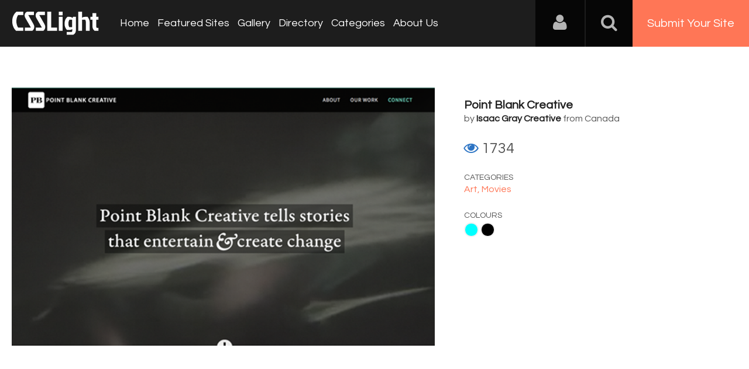

--- FILE ---
content_type: text/html
request_url: https://content.googleapis.com/static/proxy.html?usegapi=1&jsh=m%3B%2F_%2Fscs%2Fabc-static%2F_%2Fjs%2Fk%3Dgapi.lb.en.W5qDlPExdtA.O%2Fd%3D1%2Frs%3DAHpOoo8JInlRP_yLzwScb00AozrrUS6gJg%2Fm%3D__features__
body_size: -189
content:
<!DOCTYPE html>
<html>
<head>
<title></title>
<meta http-equiv="X-UA-Compatible" content="IE=edge" />
<script nonce="wvyjqildCWPJTYpn1OON5g">
  window['startup'] = function() {
    googleapis.server.init();
  };
</script>
<script src="https://apis.google.com/js/googleapis.proxy.js?onload=startup" async defer nonce="wvyjqildCWPJTYpn1OON5g"></script>
</head>
<body>
</body>
</html>


--- FILE ---
content_type: text/css
request_url: https://www.csslight.com/application/assets/public/css/style.css
body_size: 39506
content:
body{margin:0px; padding:0px; background:#fff;font-family: 'Questrial', sans-serif; font-size:16px; color:#555;}
input,textarea,button{font-family: 'Questrial', sans-serif;font-size:16px;}
* {
	-webkit-box-sizing:border-box;
	-moz-box-sizing:border-box;
	box-sizing:border-box
}
html {
	min-height:100%
}
a{color:#ff7656; text-decoration:none;}
a:hover{color:#222; text-decoration:underline;}
a:focus{outline:0px;}
div,ul,li,a{-moz-box-sizing: border-box;-webkit-box-sizing: border-box;box-sizing: border-box;}
a{-webkit-transition: all 0.3s linear;-moz-transition: all 0.3s linear;-ms-transition: all 0.3s linear;-o-transition: all 0.3s linear;transition: all 0.3s linear;}
h1,h2,h3,h4,h5{color:#222;}

.text-right {text-align:right}
.text-left {text-align:left}
.text-center {text-align:center}
.right {float:right}
.left {float:left}
.float-none {float:none!important}
.P0 {padding:0!important}
.M0 {margin:0!important}
.MT10 {margin-top:10px}
.PL0 {padding-left:0!important}
.MT20 {margin-top:20px}
.PLR20 {padding-left:20px!important;padding-right:20px!important}
.blue-text {color:#1d56b7 !important;}
.green-text {color:#17820f!important;}
.red-text {color:#e64c4c !important;}
.blue-text:hover, .green-text:hover, .red-text:hover {color:#738396;text-decoration:underline}
a.underline {text-decoration:underline!important}
a.underline:hover {text-decoration:none!important}
.PT50 {padding:70px 0}
.PT70 {padding-top:70px}
.PTB70{padding-top:70px; padding-bottom:70px;}
.w-100{width:100%;}
.max-100{max-width:100%;}
.PL50{padding-left:50px;}
.PT0{padding-top:0px !important;}

.row{padding:0 20px;}
.row:after, .row:before,.gallery-gird:before,.gallery-gird:after {content:"";display:table;clear:both}
.col-1, .col-10, .col-11, .col-12, .col-2, .col-3, .col-4, .col-5, .col-6, .col-7, .col-8, .col-9 {display:block;float:left;width:100%}

.sitecontainer{padding-top:80px;}
.container{max-width:1280px; margin:0 auto;}

header{position:fixed; top:0px; left:0px; width:100%; height:80px; background:#1d1d1d; z-index:9;}
header .logo{padding:20px;}
header .logo img{max-height:40px;}
header nav{position:absolute; top:30px; left:200px;-webkit-transition:all .3s linear;-moz-transition:all .3s linear;-ms-transition:all .3s linear;-o-transition:all .3s linear;}
header nav ul{margin:0px; padding:0px; font-size:18px;}
header nav li{display:inline-block; color:#fff;}
header nav li a{color:#fff; text-decoration:none; padding:0 5px;}
header nav li a:hover{color:#ff7656; text-decoration:none;}
header nav .submit-site{display:none;}
header .right{position:absolute; top:0px; right:0px; line-height:80px;color:#fff;font-size:18px;}
header .right a{color:#fff; }
header .right a:hover{color:#ff7656;}
header .btn-submit{background:#ff7656; color:#fff; text-decoration:none; display:inline-block; padding:0 25px; font-size:20px; vertical-align:top;}
header .btn-submit:hover{background:#e34d4d; color:#fff !important;}
a.search-icon{background:rgba(0,0,0,0.8); float:left; width:80px; height:80px; text-align:center; line-height:80px; font-size:30px; color:rgba(255,255,255,0.7) !important; margin-left:2px;}
a.search-icon:hover{ color:rgba(255,255,255,1) !important;}

.search{background:rgba(244,244,244,0.8); position:fixed; top:80px; left:0px; width:100%;-webkit-transition:all .3s linear;-moz-transition:all .3s linear;-ms-transition:all .3s linear;-o-transition:all .3s linear;box-shadow:0 5px 10px rgba(0, 0, 0, .2);opacity:0;visibility:hidden; z-index:3;}
.search input{border:0px; background:none; color:#666; width:100%; font-size:30px; padding:30px; line-height:30px;}
.search button{background:none; border:0px; color:#222; position:absolute; right:20px; top:23px; font-size:30px; cursor:pointer;}
.search input:focus,.search button:foucs{outline:0px; border:0px;}
.search-icon.search-is-visible{background:#d45454;}
.search-icon .fa-times{opacity:0;visibility:hidden; display:none;-webkit-transition:all .3s linear;-moz-transition:all .3s linear;-ms-transition:all .3s linear;-o-transition:all .3s linear;}
.search-icon.search-is-visible .fa-times{opacity:1;visibility:visible; display:inline-block;}

.search-icon .fa-search{opacity:1;visibility:visible; display:inline-block;-webkit-transition:all .3s linear;-moz-transition:all .3s linear;-ms-transition:all .3s linear;-o-transition:all .3s linear;}
.search-icon.search-is-visible .fa-search{opacity:0;visibility:hidden; display:none;}

.search.is-visible{opacity: 1;visibility: visible;}

.site-overlay {
    backface-visibility: hidden;
    cursor: pointer;
    left: 0;
    opacity: 0;
    top: 0;
    transition: opacity 0.3s ease 0s, visibility 0s ease 0.3s, transform 0.3s ease 0s;
	-moz-transition: opacity 0.3s ease 0s, visibility 0s ease 0.3s, transform 0.3s ease 0s;
	-webkit-transition: opacity 0.3s ease 0s, visibility 0s ease 0.3s, transform 0.3s ease 0s;
    visibility: hidden;
    z-index: 1; position:fixed; width:100%; height:100%;
}
.site-overlay.is-visible {
    opacity: 1;
    visibility: visible;
}

.user-login{background:rgba(0,0,0,0.8); float:left; padding:0 30px; font-size:30px; position:relative; overflow:hidden;}
.user-login .user-login-icon{color:rgba(255,255,255,0.7) !important;}
.user-login .user-login-icon:hover{ color:rgba(255,255,255,1) !important;}
.user-login ul{opacity:0; background:#000; margin:0px; padding:0px; position:absolute; top:80px; height:0px; right:0px; min-width:150px; text-align:left; line-height:normal;-webkit-transition:all .3s linear;-moz-transition:all .3s linear;-ms-transition:all .3s linear;-o-transition:all .3s linear; z-index:5;}
.user-login:hover .user-login-icon{ color:rgba(255,255,255,1) !important;}
.user-login:hover{overflow:inherit;}
.user-login:hover ul{opacity:1; height:auto;}
.user-login ul li{list-style:none; font-size:16px; white-space:nowrap;}
.user-login ul li a{display:block; padding:15px 20px;}
.user-login ul li a:hover{text-decoration:none;}

.gray-bg{background:#f4f4f4; padding:70px 0;}
h1{font-size:40px; font-weight:normal; margin:0px; padding:0px 0 20px 0; line-height:44px;}

.gallery-gird{margin:0px -1%; padding:0px;}
.gallery-gird li{float:left; list-style:none; width:31.33%; margin:1%; background:#fff;-webkit-transition:all .3s linear; position:relative;
-moz-transition:all .3s linear;
-ms-transition:all .3s linear;}
.gallery-gird li:hover{box-shadow:0 5px 10px rgba(0, 0, 0, .15);}
.gallery-gird li img{width:100%;-webkit-transition:-webkit-transform 1s;transition:transform 1s;-webkit-backface-visibility:hidden;backface-visibility:hidden}
.gallery-gird li .img{position:relative; overflow:hidden; line-height:0px;}
.gallery-gird li .img:hover img{-webkit-transform:scale3d(1.1, 1.1, 1);transform:scale3d(1.1, 1.1, 1)}
.gallery-gird li:hover{box-shadow:0 5px 10px rgba(0, 0, 0, .15);}
.gallery-gird .dec{padding:20px; color:#818181; height:67px; line-height:18px; overflow:hidden; margin-bottom:15px;}
.gallery-gird h2{font-size:16px; margin:0px; padding-bottom:10px; width:100%; overflow:hidden;text-overflow: ellipsis;white-space: nowrap;}
.gallery-gird h3,.gallery-gird b{display:inline-block; margin:0px; padding:0px; color:#818181; font-size:16px; font-weight:normal;}
.gallery-gird h2 a{color:#222;}
.gallery-gird .info{position:absolute;opacity:0; left:0px; top:0px;width:100%; height:100%; background:rgba(0,0,0,0.8);}
.gallery-gird li .img:hover .info{opacity:1;}
.gallery-gird li .info-detals{position:absolute; top:100%; line-height:normal; width:250px; left:50%; margin-left:-125px; text-align:center; color:#fff; font-size:30px; -webkit-transition:all .3s linear;-moz-transition:all .3s linear;-ms-transition:all .3s linear;-o-transition:all .3s linear; opacity:0;}
.gallery-gird li .img:hover .info-detals{opacity:1; top:50%; margin-top:-30px;}
.latest-gallery .gallery-gird li .img:hover .info-detals{opacity:1; top:50%; margin-top:-10px;}
.info-detals .date{padding-bottom:10px;}
.info-detals .love,.info-detals .link,.info-detals .view{display:inline-block; vertical-align:top; padding:0 10px; font-size:25px;}
.info-detals .love .fa-heart{font-size:28px;}
.gallery-gird li .info-detals a{color:#fff;}
.gallery-gird li .info-detals a:hover{text-decoration:none; color:rgba(255,255,255,0.8);}
.gallery-gird li .info-detals a.Voted{ cursor:default; color:rgba(255,255,255,0.5);}


.info-detals .love,.site-info-like .like{display:none !important;}


.btn.red.rounded{margin-top:30px;}

.directory ul{ margin:0px -1%; padding:0px;}
.directory ul:after,.directory ul:before{clear:both; content:""; display:block; height:auto;}
.directory ul li{list-style:none; float:left; width:23%; margin:1%; background:#fff;-webkit-transition:all .3s linear;
-moz-transition:all .3s linear;
-ms-transition:all .3s linear;}
.directory ul li:hover{box-shadow:0 5px 10px rgba(0, 0, 0, .15);}
.directory ul li img{width:100%;}
.directory ul li h2{ font-size:18px;margin: 0;padding:20px 20px 0 20px; height:22px; white-space:nowrap;}
.directory ul li h2 a{color:#222;}
.directory ul li p{margin:0px; padding:20px; font-size:16px; line-height:24px; max-height:95px; min-height:95px; overflow:hidden;}
.directory ul li .profile-view{ display:inline-block; margin:20px;}

.website-detail p{ font-size:20px; line-height:30px; margin:0px;}
.website-detail h5{margin:0px; padding:30px 0 10px 0px; font-size:20px;}
#disqus_thread{padding-top:30px;}

.site-info .col-7{position:relative;}
.site-info h4{margin:0px; padding:0px; font-weight:normal; font-size:40px;}
.site-info h2{font-size:20px; margin:0px; padding:20px 0 5px 0;}
.site-info h2 a{color:#222;}
.site-info h2 a:hover{color:#ff7656; text-decoration:none;}
.site-info h3{display:inline-block; vertical-align:top; margin:0px; padding:0px; font-size:16px;}
.site-info h3 a{color:#222;}
.site-info-like{padding-top:30px;}
.site-info-like .like,.site-info-like .view{display:inline-block; vertical-align:top; font-size:25px;}
/*.site-info-like .view{padding-left:20px;}*/
.site-info-like .view i{color:#2c74c4;}
.site-info small{display:block; font-size:14px; text-transform:uppercase; padding:30px 0 5px 0;}
.site-info-like .like a{color:#ff7656;}
.site-info-like .like a:hover{color:#222;}
.site-info-like a.Voted,.site-info-like a.Voted:hover{color:#ddd; cursor:default;}
.site-info .social{ text-align:left; padding-top:20px;}
.site-info .social a {
	font-size:20px;
	display:inline-block;
	width:45px;
	height:45px;
	text-align:center;
	line-height:48px;
	border-radius:5px;
	-moz-border-radius:5px;
	-webkit-border-radius:5px;
}
.site-info .facebook,.site-info .google-plus,.site-info .pinterest,.site-info .twitter,.site-info .instagram{
	background:#888
}
.site-info .facebook:hover {
	background:#4b6fa9
}
.site-info .twitter:hover {
	background:#2bb8e6
}
.site-info .google-plus:hover {
	background:#bc1616
}
.site-info .instagram:hover {
	background:#d22386
}
.site-info .pinterest:hover {
	background:#d65137
}



.sponsors{background:#fff; padding:40px 0;}
.big-ads ul{margin:0px 1%; padding:0px;}
.big-ads ul li{float:left; width:23%; list-style:none; margin:0 1%;}
.big-ads img{max-width:100%;}
.small-ads{float:left; max-width:310px;line-height:0px;}
.small-ads .left{margin-right:10px; }
.small-ads .left:first-child,.small-ads .right:first-child{margin-bottom:10px;}
.ads{border:1px solid #ddd; background:#f1f1f1; display:block;text-align:center; color:#222; width:150px; height:150px; line-height:150px;}
.ads:hover{background:#fff; color:#ff7656; text-decoration:none;}
.big-ads a{padding-left:23px;}
.big-ads a:first-child{padding:0px;}

footer{background:#1d1d1d; color:#979797; padding-top:20px;}
.sub-foot{padding-top:20px; padding-bottom:20px;border-top:1px solid #292929; margin-top:20px;}
footer a{color:#979797; padding:5px;}
footer .col-7{padding-top:15px;}
footer a:hover{color:#fff;}
.rounded{border-radius:30px;}
.btn.red{background:#ff7656; color:#fff; display:inline-block; padding:20px 40px; font-size:20px;}
.btn.red:hover{background:#e34d4d; text-decoration:none;}

.btn.teal{background:#00cca3;}
.btn.teal:hover{background:#00a281;}

.content-page{font-size:18px; line-height:30px;}

.social {
	text-align:right
}
.social a {
	font-size:20px;
	display:inline-block;
	width:45px;
	height:45px;
	text-align:center;
	line-height:48px;
	border-radius:40px;
	-moz-border-radius:40px;
	-webkit-border-radius:40px;
-o-transition:all .3s linear;
transition:all .3s linear; color:#fff; padding:0px;
}
.btn, .form-input {
-o-transition:all .3s linear
}
.web-link {
	background:#305bd6
}
.facebook {
	background:#4b6fa9
}
.twitter {
	background:#2bb8e6
}
.google-plus {
	background:#bc1616
}
.instagram {
	background:#d22386
}
.pinterest {
	background:#d65137
}
.rss {
	background:#ff7800
}
.facebook:hover, .google-plus:hover, .pinterest:hover, .twitter:hover, .web-link:hover, .rss:hover,.instagram:hover {
	background:#666
}

#login.reveal-modal {
	padding:0;
	max-width:400px;
	margin-left:-200px;
	overflow:hidden
}
#login.reveal-modal h1 {
	text-align:center;
	font-weight:300
}
.login-form {
	padding:10px 30px
}
#login.reveal-modal .register {
	background:#f1f1f1;
	padding:20px;
	text-align:center
}
.reveal-modal-bg {
	position:fixed;
	height:100%;
	width:100%;
	background:#000;
	background:rgba(0, 0, 0, .8);
	z-index:100;
	display:none;
	top:0;
	left:0
}
.reveal-modal {
	display:none;
	top:100px;
	left:50%;
	margin-left:-300px;
	width:520px;
	background:#fff;
	position:absolute;
	z-index:101;
	padding:30px 40px 34px;
	-moz-border-radius:5px;
	-webkit-border-radius:5px;
	border-radius:5px;
	-moz-box-shadow:0 0 10px rgba(0, 0, 0, .4);
	-webkit-box-shadow:0 0 10px rgba(0, 0, 0, .4);
	-box-shadow:0 0 10px rgba(0, 0, 0, .4)
}
.reveal-modal.small {
	width:200px;
	margin-left:-140px
}
.reveal-modal.medium {
	width:400px;
	margin-left:-240px
}
.reveal-modal.large {
	width:600px;
	margin-left:-340px
}
.reveal-modal.xlarge {
	width:800px;
	margin-left:-440px
}
.reveal-modal .close-reveal-modal {
	font-size:22px;
	line-height:.5;
	position:absolute;
	top:8px;
	right:11px;
	color:#e64c4c;
	text-shadow:0 -1px 1px rbga(0, 0, 0, .6);
	font-weight:700;
	cursor:pointer
}

#login.reveal-modal {
	padding:0;
	max-width:400px;
	margin-left:-200px;
	overflow:hidden
}
#login.reveal-modal h1 {
	text-align:center;
	font-weight:300; font-size:30px; padding:20px 0 10px 0;
}
.login-form {
	padding:10px 30px
}
#login.reveal-modal .register {
	background:#f1f1f1;
	padding:20px;
	text-align:center
}
.or-line {
	position:relative;
	border-bottom:1px solid #ddd;
	margin:20px 30px 10px
}
.or-line span {
	position:absolute;
	left:50%;
	top:50%;
	width:30px;
	height:20px;
	margin-left:-15px;
	margin-top:-10px;
	text-align:center;
	text-transform:uppercase;
	background:#fff
}
.row.login-with{padding:0px;}
.login-with {
	margin:30px
}
.login-with a {
	font-size:13px;
	position:relative;
	text-transform:inherit;
	padding:12px 0 12px 50px
}
#login .login-with a.g-plus{padding-bottom:20px;}
.register .login-with a.g-plus{padding-bottom:27px;}
.register .login-with a.facebook{padding-top:17px;padding-bottom:17px; margin-top:5px;}

.btn, .cat-list h5, h6 {
	text-transform:uppercase
}
.login-with a i {
	position:absolute;
	font-size:20px;
	left:15px;
	top:9px
}
.login-with .facebook {
	background:#4b6fa9;
	margin-right:5px;padding-left:40px;
}
.login-with .facebook:hover {
	background:#183e7b;
	color:#fff
}
.login-with .g-plus {
	background:url(../images/btn_google_signin_light_normal_web@2x.png) no-repeat;
	background-size:100%;
	text-indent:-10000px;
	margin-left:5px
}
.login-with .g-plus:hover {
	background:url(../images/btn_google_signin_light_focus_web@2x.png) no-repeat;
	background-size:100%;
	color:#fff
}
.form-input {
	width:100%;
	margin-bottom:10px;
	padding:12px;
	font-size:14px;
	border:1px solid #ddd;
	color:#2e4054;
transition:all .3s linear
}
.btn.block, .login-with a {
	display:block;
	width:100%
}
.btn {
	border-radius:4px;
	-moz-border-radius:4px;
	-webkit-border-radius:4px;
-webkit-transition:all .3s linear;
transition:all .3s linear;
	border:0;
	background:#35b2e1;
	font-size:18px;
	padding:10px 20px;
	text-decoration:none; cursor:pointer;color:#fff;}
.btn:hover {background:#1b83a9; text-decoration:none;}
.register.container {
	max-width:540px;
	padding:50px 0
}
.register .row{padding:0px;}
.register .login-with {
	margin:0 0 30px
}
.register .login-with a {
	font-size:18px;
	padding-left:65px;
	color:#fff
}
.register .login-with a:hover {
	text-decoration:none
}
.register .login-with a i {
	left:20px;
	top:11px; font-size:28px;
}
.register .or-line {
	margin:40px 0
}
.register .or-line span {
	background:#f6f6f6
}
.register .white-bg {
	padding:40px;
	background:#fff
}
.register small {
	display:block;
	padding:0 0 10px
}
.register a {
	color:#2e4054;
	text-decoration:none
}
.register a:hover {
	text-decoration:underline;
	color:#0061cd
}

.directory-list h2 a, .jquery-script-center a, .submission a:hover {
	text-decoration:none
}
.register .form-input {
	margin:0
}
.register .col-12 {
	margin-bottom:15px
}
.register .loader {
	position:relative
}
.register .loader img {
	position:absolute;
	right:10px;
	top:10px;
	width:25px;
	height:25px;
	display:none
}
.captcha img {
	height:46px;
	float:left
}
.captcha input {
	margin-left:10px !important; margin-right:10px;  padding: 15px 14px 14px;
	width:120px !important;
}
.reload{font-size:25px;}
.reload{color:#222;}
.captcha em {
	display:block;
	clear:left
}
.submit-site{text-align:center;}
.submit-site p{font-size:22px; line-height:30px; margin:0px;}
.submission {width:30%;
	font-size:16px;
transition:all .3s linear; background:#fff; display:inline-block; margin-top:50px; min-height:520px; vertical-align:top;
}
.sponsored-submission{margin:0 1.5%;}
.submission:hover{box-shadow:0 5px 10px rgba(0, 0, 0, .15);}
.submission h3, .submission h4 {
	font-size:30px;
	color:#2e4054;
	font-weight:300;
	margin:0;
	text-transform:uppercase;
	text-align:center;
	padding:40px 10px 20px
}
.submission h3 span, .submission h4 span {
	display:block;
	font-size:16px;
	text-transform:none
}
.submission b {
	display:block;
	text-align:center;
	font-size:40px;
}
.submission small{display:block; margin-bottom:30px;}
.premium-submission {
	position:relative
}
.premium-submission.ML50{margin-left:50px;}
.free-submit p, .premium-submission p {
	display:block;
	min-height:100px;
	line-height:26px
}
.submission a {
	color:#ff7656;
}
.submission a:hover{color:#222;}
.submission ul li:before {
	content:"\f00c";
	position:absolute;
	left:0;
	top:10px;
	font-family:FontAwesome;
	color:#222;
	font-size:16px
}
.submission strong{color:#222;}
.submission .btn {
	padding:20px;
	color:#fff;
	border-radius:0;
	-moz-border-radius:0;
	-webkit-border-radius:0; text-align:center; font-size:24px;
}
.submission .btn:hover{color:#fff;}
.submission ul {
	margin:0;
	padding:10px 20px 20px
}
.submission ul li {
	border-bottom:1px dotted #ddd;
	list-style:none;
	padding:10px 0 10px 20px;
	font-size:16px;
	position:relative; text-align:left;
}
.submission ul li:last-child {
	border-bottom:0
}
.note {
	display:inline-block;
	background:#e64c4c;
	color:#fff;
	padding:0 8px
}
.sponsored-ribbon{position:absolute;
	display:block;
	top:-1px;
	right:0;
	width:117px;
	height:108px;
	overflow:hidden; z-index:1;}
.sponsored-ribbon .label{
	position:relative;
	display:block;
	padding:6px 0;
	text-align:center;
	text-transform:uppercase;
	color:#fff;
	font-weight:700;
	-webkit-transform:rotate(45deg) translate3d(0, 0, 0);
	-moz-transform:rotate(45deg) translate3d(0, 0, 0);
	-ms-transform:rotate(45deg) translate3d(0, 0, 0);
	transform:rotate(45deg) translate3d(0, 0, 0)
}
.sponsored-ribbon .label{
	background-color:rgba(0,0,0,0.8);
	font-size:15px;
	width:170px;
	top:27px;
	right:14px
}



.premium-submission .ribbon,.gallery-gird .featured-ribbon,.site-info .featured-ribbon{
	position:absolute;
	display:block;
	top:-1px;
	left:0;
	width:117px;
	height:108px;
	overflow:hidden; z-index:1;
}
.premium-submission .ribbon .label,.gallery-gird .featured-ribbon .label,.site-info .featured-ribbon .label{
	position:relative;
	display:block;
	padding:6px 0;
	text-align:center;
	text-transform:uppercase;
	color:#fff;
	font-weight:700;
	-webkit-transform:rotate(-45deg) translate3d(0, 0, 0);
	-moz-transform:rotate(-45deg) translate3d(0, 0, 0);
	-ms-transform:rotate(-45deg) translate3d(0, 0, 0);
	transform:rotate(-45deg) translate3d(0, 0, 0)
}
.premium-submission .ribbon .label,.gallery-gird .featured-ribbon .label,.site-info .featured-ribbon .label{
	background-color:#e64c4c;
	font-size:15px;
	width:170px;
	top:27px;
	left:-44px
}
.premium-submission.sponsored-submission .ribbon .label{
	background-color:#00cca3;
	font-size:15px;
	width:170px;
	top:27px;
	left:-44px
}
.premium-submission .ribbon .label:after, .premium-submission .ribbon .label:before,.gallery-gird .featured-ribbon .label:after, .gallery-gird .featured-ribbon .label:before,.site-info .featured-ribbon .label:after, .site-info .featured-ribbon .label:before{
content:'';
position:absolute;
bottom:-4px;
border-top:4px solid #e64c4c;
border-left:4px solid transparent;
border-right:4px solid transparent
}
.premium-submission.sponsored-submission .ribbon .label:after, .premium-submission.sponsored-submission .ribbon .label:before{
content:'';
position:absolute;
bottom:-4px;
border-top:4px solid #00cca3;
border-left:4px solid transparent;
border-right:4px solid transparent
}
.premium-submission .ribbon .label:before,.gallery-gird .featured-ribbon .label:before,.site-info .featured-ribbon .label:before {
	left:0
}
.premium-submission .ribbon .label:after,.gallery-gird .featured-ribbon .label:after,.site-info .featured-ribbon .label:after {
	right:0
}
.categories-list ul{margin:0px; padding:0px;}
.categories-list ul li{display:inline-block;}
.categories-list ul li a{padding:10px 0px; width:150px; text-align:center; background:#fff; display:block; margin-bottom:3px; font-size:18px; color:#222; border:2px solid #fff;}
.categories-list ul li a:hover{text-decoration:none; background:none;}
.browse-by-color{padding-left:50px;}
.browse-by-color a{width:90px; height:90px; display:inline-block; border:2px solid #fff; border-radius:100%; margin-bottom:20px; margin-right:17px; overflow:hidden; text-indent:-100px;}
.browse-by-color a:hover{box-shadow:0 5px 10px rgba(0, 0, 0, .15); opacity:0.5;}
.detail-text .Gray,
.detail-text .Aqua,
.detail-text .Black,
.detail-text .Blue,
.detail-text .Fuchsia,
.detail-text .Green,
.detail-text .Lime,
.detail-text .Maroon,
.detail-text .Navy,
.detail-text .Olive,
.detail-text .Orange,
.detail-text .Pink,
.detail-text .Purple,
.detail-text .Red,
.detail-text .SilverTeal,
.detail-text .White,
.detail-text .Teal,
.detail-text .Yellow{display:inline-block; border:2px solid #f1f1f1; border-radius:100%;overflow:hidden; text-indent:-100px; width:25px; height:25px;}

.detail-text .Gray:hover,
.detail-text .Aqua:hover,
.detail-text .Black:hover,
.detail-text .Blue:hover,
.detail-text .Fuchsia:hover,
.detail-text .Green:hover,
.detail-text .Lime:hover,
.detail-text .Maroon:hover,
.detail-text .Navy:hover,
.detail-text .Olive:hover,
.detail-text .Orange:hover,
.detail-text .Pink:hover,
.detail-text .Purple:hover,
.detail-text .Red:hover,
.detail-text .SilverTeal:hover,
.detail-text .White:hover,
.detail-text .Teal:hover,
.detail-text .Yellow:hover{box-shadow:0 5px 10px rgba(0, 0, 0, .15); opacity:0.5;}

#color-White,.detail-text .White{background:#FFFFFF;}
#color-Silver,.detail-text .SilverTeal{background:#C0C0C0;}
#color-Gray,.detail-text .Gray{background:#808080;}
#color-Black,.detail-text .Black{background:#000000;}
#color-Red,.detail-text .Red{background:#FF0000;}
#color-Maroon,.detail-text .Maroon{background:#800000;}
#color-Yellow,.detail-text .Yellow{background:#FFFF00;}
#color-Olive,.detail-text .Olive{background:#808000;}
#color-Lime,.detail-text .Lime{ background:#00FF00;}
#color-Green,.detail-text .Green{background:#008000; }
#color-Aqua,.detail-text .Aqua{background:#00FFFF;}
#color-Teal,.detail-text .Teal{background:#008080;}
#color-Blue,.detail-text .Blue{background:#0000FF;}
#color-Navy,.detail-text .Navy{background:#000080;}
#color-Fuchsia,.detail-text .Fuchsia{background:#FF00FF;}
#color-Purple,.detail-text .Purple{background:#800080;}
#color-Orange,.detail-text .Orange{background:#FFA500;}
#color-Pink,.detail-text .Pink{background:#F52887;}

.Pagination ul{margin:0px; padding:30px 0 0 0px; text-align:center;}
.Pagination ul li{list-style:none; display:inline-block; margin:4px;}
.Pagination ul li a{background:#fff; padding:12px 20px; color:#222; display:block;}
.Pagination ul li a:hover,.Pagination ul li a.seleted{background:#ff7656; color:#fff; text-decoration:none;box-shadow:0 5px 10px rgba(0, 0, 0, .15);}

.chosen-container-multi .chosen-choices li.search-field input[type="text"]{padding-left:5px !important;}

.submission-list table {
	background:#ddd;
	width:100%
}
.submission-list td, .submission-list th {
	padding:10px;
	text-align:left;
	white-space:nowrap
}
.submission-list td.text-center, .submission-list th.text-center {
	text-align:center
}
.submission-list td.text-right, .submission-list th.text-right {
	text-align:right
}
.submission-list th {
	background:#666;
	color:#fff
}
.submission, .submission-list td {
	background:#fff
}
.submission-list .staus a{color:#222; font-size:20px; padding:5px;}
.submission-list .staus a:hover{color:#ff7656; text-decoration:none;}
.submission-list .staus .web-delete{color:red;}
.submission-list .staus .web-delete:hover{color:#dc1c1c;}

.submit-form label{display:block; padding:4px;}
.submit-form h2{font-size:20px; margin:0px; padding:50px 0 0 0;}
.submit-form .textfiled,.submit-form .textarea{border: 1px solid #ddd;
    color: #2e4054;
    font-size: 16px;
    padding:12px;
    width: 100%;}
.submit-form .row{padding:0px; margin-bottom:20px;}
.submit-form .row .col-6:first-child{padding-right:20px;}
.submit-form .row .col-6:last-child{padding-left:20px;}
.submit-form .row .col-4:first-child{padding-right:20px;}
.submit-form .row .col-4:last-child{padding-left:20px;}
.formError .formErrorContent{line-height:20px;}

.submit-form label {
    display: block;
    font-size: 16px;
    padding-bottom: 5px;
    padding-top: 16px;
}
.submit-form .fileicon {
    cursor: pointer;
    height: 45px;
    left: 0;
    opacity: 0;
    position: absolute;
    top: 0;
    width: 100%;
    z-index: 2;
}
.btn-primary {
    background: #2466d7;
    color: #fff;
    cursor: pointer;
    display: inline-block;
    padding: 7px 20px;
}


#nav-icon {
  width:80px;
  height: 80px; position:relative; display:none; background:rgba(0, 0, 0, 0.8); margin-left:2px;
  -webkit-transform: rotate(0deg);
  -moz-transform: rotate(0deg);
  -o-transform: rotate(0deg);
  transform: rotate(0deg);
  -webkit-transition: .5s ease-in-out;
  -moz-transition: .5s ease-in-out;
  -o-transition: .5s ease-in-out;
  transition: .5s ease-in-out;
  cursor: pointer;
}
#nav-icon.nav-is-visible{background:#ff7656;}
#nav-icon span {
  display: block;
  position: absolute;
  height: 3px;
  width: 27px;
  background: #fff;
  border-radius: 9px;
  opacity: 1;
  left: 13px;
  -webkit-transform: rotate(0deg);
  -moz-transform: rotate(0deg);
  -o-transform: rotate(0deg);
  transform: rotate(0deg);
  -webkit-transition: .25s ease-in-out;
  -moz-transition: .25s ease-in-out;
  -o-transition: .25s ease-in-out;
  transition: .25s ease-in-out;
}


#nav-icon span:nth-child(1) {
  top: 16px;
  -webkit-transform-origin: left center;
  -moz-transform-origin: left center;
  -o-transform-origin: left center;
  transform-origin: left center;
}

#nav-icon span:nth-child(2) {
  top: 23px;
  -webkit-transform-origin: left center;
  -moz-transform-origin: left center;
  -o-transform-origin: left center;
  transform-origin: left center;
}

#nav-icon span:nth-child(3) {
  top:30px;
  -webkit-transform-origin: left center;
  -moz-transform-origin: left center;
  -o-transform-origin: left center;
  transform-origin: left center;
}

#nav-icon.nav-is-visible span:nth-child(1) {
  -webkit-transform: rotate(45deg);
  -moz-transform: rotate(45deg);
  -o-transform: rotate(45deg);
  transform: rotate(45deg);
  top:12px;
  left: 15px;
}

#nav-icon.nav-is-visible span:nth-child(2) {
  width: 0%;
  opacity: 0;
}

#nav-icon.nav-is-visible span:nth-child(3) {
  -webkit-transform: rotate(-45deg);
  -moz-transform: rotate(-45deg);
  -o-transform: rotate(-45deg);
  transform: rotate(-45deg);
  top: 31px;
  left: 15px;
}
.relative{position:relative;}
.edit-profile-img{padding-left:230px; padding-top:40px;}
.website-edit-img{padding-left:140px; padding-top:10px;}
.edit-profile-img .profile-img,.website-edit-img .website-img {left: 0;position: absolute;top: 0;}
.edit-profile-img .profile-img #IconImg{border:1px solid #ddd; margin-bottom:5px;}
.website-edit-img .website-img img{width:128px;}
.choose-file{position:relative;}
#user_photo,#website_photo {
    height: 44px;
    opacity: 0;
    position: absolute;
    width: 150px;
    z-index: 2;
}
small.note{background:none;color: red;display: block;font-size: 12px;padding: 0;}

.user-profile{background:#fff; padding:30px; margin-bottom:40px; position:relative; min-height:230px;}
.user-profile .profile-img{width:250px; position:absolute; top:30px; left:30px; line-height:0px; border:1px solid #ddd;}
.user-profile .profile-details{padding-left:280px;}
.user-profile .social{text-align:left;}
.user-profile h1{font-size:22px; padding:0px 0 10px 0px; font-weight:bold;}
.user-profile h1 a{color:#222;}
.user-profile h1 a:hover{color:#ff7656; text-decoration:none;}
.user-profile .profile-details p{margin-top:5px;}
.user-profile .profile-details ul{margin:0px;padding:10px 0 0 0;}
.user-profile .profile-details ul li{display:inline-block; vertical-align:top; margin-right:5px; margin-bottom:8px; list-style:none;}
.user-profile .profile-details ul li a{border:1px solid #ddd; color:#222; padding:10px; display:block; font-size:12px;}

.whitebg{background:#fff; padding:30px;}

.alert {
	padding:15px;
	margin-bottom:20px;
	border:1px solid transparent;
	border-radius:4px
}
.alert h4 {
	margin-top:0;
	color:inherit
}
.alert .alert-link {
	font-weight:bold
}
.alert>p, .alert>ul {
	margin-bottom:0
}
.alert>p+p {
	margin-top:5px
}
.alert-dismissable, .alert-dismissible {
	padding-right:35px
}
.alert-dismissable .close, .alert-dismissible .close {
	position:relative;
	top:-2px;
	right:-21px;
	color:inherit
}
.alert-success {
	background-color:#1d9d74;
	border-color:#1d9d74;
	color:#fff;
}
.alert-success hr {
	border-top-color:#ceeadc
}
.alert-success .alert-link {
	color:#157254
}
.alert-info {
	background-color:#007dbc;
	border-color:#007dbc;
	color:#fff;
}
.alert-info hr {
	border-top-color:#b3edff
}
.alert-info .alert-link {
	color:#005b89
}
.alert-warning {
	background-color:#8a6d3b;
	border-color:#8a6d3b;
	color:#fff;
}
.alert-warning hr {
	border-top-color:#f7e1b5
}
.alert-warning .alert-link {
	color:#66512c
}
.alert-danger {
	background-color:#d9534f;
	border-color:#d9534f;
	color:#fff;
}
.alert-danger hr {
	border-top-color:#f2c3ca
}
.alert-danger .alert-link {
	color:#c9302c
}
ul.rebbon {margin: 0;padding: 0; text-align:center;}
ul.rebbon li {float:left; width:48%; margin:1%; list-style:none;}
ul.rebbon li div{padding:20px;}
.ribboncode{border:1px solid #666; width:100%; padding:20px; height:100%; min-height:150px;}
.LoginError{color:red;}
.formError{z-index:1 !important;}

.red-bg{background:#00bcd4; padding:50px 0; color:#fff;}
.red-bg h5{font-size:50px; color:#fff; margin:0px; padding:0px;}
.red-bg p{font-size:20px; line-height:30px;}

.buy-sell-ads-lg{background:#f4f4f4; padding:40px; border:2px solid #fff; text-align:center; display:none !important;}
div.bsap_1308402 a{float:none !important; margin:0 auto !important;}
  #waterfall {
            margin: 10px;
            overflow: hidden;
        }

        #waterfall.min {
            margin: 0;
        }

        #waterfall li {
            /*position: absolute;*/
            left: 0;
            top: 0;
            opacity: 0;
            z-index: 0; list-style:none;
            transform: translateY(100px);
        }

        #waterfall li:hover {
            z-index: 1;
        }

        #waterfall li.show {
            opacity: 1;
            transform: translateY(0);
            transition: all 0.3s, top 1s;
        }

        #waterfall li .post-item {
            color: rgba(0, 0, 0, 0.6);
            font-size:16px;
            border-radius: 3px;
            margin: 10px;
            padding:25px;
            background: rgb(255, 255, 255);
            border:10px solid rgba(0, 0, 0, 0.1);
            transition: all 0.5s;
        }
	#waterfall li .post-item h2{ font-size:35px; font-weight:bold;margin:0px 0 10px 0; padding:0px;}
	#waterfall li .post-item a{color:#000;}
	#waterfall li .post-item a:hover{color:#ff7656;text-decoration:none;}
        #waterfall li .post-item:hover {
            transform: translateY(-10px);
            border:10px solid rgba(255, 118, 86, 1);
            box-shadow: 10px 10px 10px rgba(0, 0, 0, 0.1);
            transition: all 0.3s;
        }
.blog-ban img{max-width:100%;}
.blog-details{font-size:20px;line-height:30px; background:#fff; padding:0 20px; max-width:800px; margin:0 auto;}
.blog-details h1{margin:40px 0 0 0px;padding:0px;}
.blog-details h6{color:#000; font-size:20px;margin-bottom:10px;}
.blog-post-information{padding:10px 0 20px 0;}
.author-img{width:180px; height:180px; position:absolute; top:30px; left:30px;}
.author-img img{max-width:100%;}
.blog-author{background:#f1f1f1; padding:30px 30px 30px 240px; position:relative; margin-bottom:40px;min-height:240px;}
.blog-author a{color:#222;}
.blog-author p{margin:0px;}
.blog-author .social-link{margin-top:10px;}
.blog-author .social-link a{background:none !important; padding:8px; }
.blog-author .social-link a:hover{color:rgba(0,0,0,0.6);}
@media (min-width :768px) {
.col-1 {
width:8.33333333333%
}
.col-2 {
width:16.6666666667%
}
.col-3 {
width:25%
}
.col-4 {
width:33.3333333333%
}
.col-5 {
width:41.6666666667%
}
.col-6 {
width:50%
}
.col-7 {
width:58.3333333333%
}
.col-8 {
width:66.6666666667%
}
.col-9 {
width:75%
}
.col-10 {
width:83.3333333333%
}
.col-11 {
width:91.6666666667%
}
.col-12 {
width:100%
}
}
@media (min-width :1280px){
	.gallery-gird li img {
    backface-visibility: hidden;
    max-height: 242px;
    min-height: 242px;
    transition: transform 1s ease 0s;
    width: 100%;}
}
@media (max-width :1100px){
.gallery-gird li{width:48%;}
	header .btn-submit{display:none;}
	header nav{right:-250px;width:250px;height:100%; top:0px;  background:#1d1d1d;overflow:auto;left:auto; position:fixed;-webkit-transition:all .3s linear;-moz-transition:all .3s linear;-ms-transition:all .3s linear;-o-transition:all .3s linear; }
	.nav-bar.is-visible{right:0px; }
	header nav ul{padding-top:80px;}
	header nav li{display:block; border-bottom:1px solid #2a2a2a;}
	header nav .submit-site{display:block;}
	header nav .submit-site a{background:#ff7656; text-align:left;}
	header nav .submit-site a:hover{color:#fff; background:#e34d4d;}
	header nav li a{padding:20px; display:block;}
	.directory ul li{width:48%;}
	#nav-icon {width:80px; height:80px;display:inline-block;}
	#nav-icon span{left:27px;}
	#nav-icon span:nth-child(1) {top:31px;}
	#nav-icon span:nth-child(2) {top: 38px;}
	#nav-icon span:nth-child(3) {top: 45px;}
	#nav-icon.nav-is-visible span:nth-child(1) {left: 29px;top: 28px;}
	#nav-icon.nav-is-visible span:nth-child(3) {left: 29px;top: 47px;}
}
@media (max-width :1024px){
.submission{width:30%;}
}
@media (max-width :950px){
.submission{width:100%; max-width:400px;}
.premium-submission.sponsored-submission{margin-top:50px;}
.premium-submission.ML50{margin-left:0px;}
}
@media (max-width :768px){
	.edit-profile-img{padding:0px;}
	.edit-profile-img .profile-img, .website-edit-img .website-img{position:relative; left:auto; top:auto;}
	.buy-sell-ads-lg{display:none;}
}
@media (max-width :767px){
	footer,.social{text-align:center;}
	.social{text-align:center; padding-top:10px;}
	.site-info .PL50{padding:30px 0 0 0;}
	header{height:50px;}
	header .logo{padding:10px 10px 0 10px;}
	header .logo img{max-height:35px;}
	.sitecontainer{padding-top:50px;}
	header .right{line-height:50px;}
	.user-login ul{top:50px;}
	#nav-icon {width:50px; height:50px;}
	#nav-icon span{left:13px;}
	#nav-icon span:nth-child(1) {top:16px;}
	#nav-icon span:nth-child(2) {top:23px;}
	#nav-icon span:nth-child(3) {top:30px;}
	#nav-icon.nav-is-visible span:nth-child(1) {left:15px;top:12px;}
	#nav-icon.nav-is-visible span:nth-child(3) {left:15px;top:31px;}
	.user-login,a.search-icon{font-size:25px; padding:0px; width:50px; height:50px; line-height:50px; text-align:center;}
	a.search-icon{font-size:20px;}
	.search{top:50px;}
	header nav ul{padding-top:50px;}
	.PTB70{padding-top:30px; padding-bottom:30px;}
	.gray-bg{padding:30px 0;}
	.browse-by-color{padding:30px 0 0 0;}
	#login .login-with a{font-size:18px;}
	.login-with .facebook{margin-right:0px; margin-bottom:10px;}
	.login-with .g-plus{margin-left:0px;}
	.register .login-with a.g-plus,#login .login-with .g-plus{max-width:200px;margin:0 auto;}
	.submit-form .row .col-6:last-child,.submit-form .row .col-6:first-child,.submit-form .row .col-4:last-child,.submit-form .row .col-4:first-child{padding:0px;}
	.user-profile .profile-img,.edit-profile-img .profile-img, .website-edit-img .website-img{position:relative; left:auto; top:auto;}
	.user-profile .profile-details{padding-left:0px; padding-top:20px;}
	.edit-profile-img{padding:0px;}
	
}
@media (max-width :600px){
.gallery-gird{margin:0px;}
.gallery-gird li,.directory ul li{width:100%; margin:0px 0 20px 0;}
.gallery-gird .dec{overflow:auto; height:auto;}
.big-ads ul li{width:48%; margin-bottom:1%;}
h1,.site-info h4{font-size:30px;}
.categories-list ul li{display:block; float:left; width:48%; margin:1%;}
.categories-list ul li a{width:100%; margin:0px;}
.browse-by-color a{width:50px; height:50px;}
#login.reveal-modal{width:96%; left:0px; top:0px; margin-left:2%; margin-top:20px;}
.submission{width:100%;min-height:10px;}
.free-submit.submission { margin-right: 0%;}
.premium-submission {margin-left: 0%;}

}
@media (max-width :400px){
.gallery-gird h2{font-size:16px;}
.gallery-gird .info{font-size:20px;}
.big-ads{float:none;}
.big-ads a{padding:0 0 10px 0;}
.big-ads ul li{width:100%; margin-bottom:1%;}
h1,.site-info h4{font-size:20px;}
.btn.red{font-size:16px; width:100%; padding:15px 0px; text-align:center;}
.btn.red.rounded{margin-top:15px;}
.Pagination ul{padding-top:15px;}
.categories-list ul li{display:block; float:left; width:100%; margin:1% 0;}
.register.container{padding:0px;}
.register .white-bg,.whitebg,.user-profile{padding:15px;}
.user-profile .profile-img{width:100%;}
.gallery-gird h2{white-space:normal;}
}
@media only screen and (max-width:660px) {
.submission-list td.text-center, .submission-list td.text-right, .submission-list th.text-center, .submission-list th.text-right, td:before {
text-align:left
}
table, tbody, td, th, thead, tr {
display:block
}
thead tr {
position:absolute;
top:-9999px;
left:-9999px
}
tr {
border:1px solid #ccc
}
.submission-list td {
border:none;
border-bottom:1px solid #eee;
position:relative;
padding-left:80px
}
td:before {
position:absolute;
top:10px;
left:10px;
width:25%;
white-space:nowrap;
font-weight:700
}
td:nth-of-type(1):before {
content:"Date"
}
td:nth-of-type(2):before {
content:"Title"
}
td:nth-of-type(3):before {
content:"Feature"
}
td:nth-of-type(4):before {
content:"Staus"
}
td:nth-of-type(5):before {
content:"Action"
}
}
.big-ads {
	display: block !important;
}

--- FILE ---
content_type: image/svg+xml
request_url: https://www.csslight.com/application/assets/public/images/csslight.svg
body_size: 2295
content:
<?xml version="1.0" encoding="utf-8"?>
<!-- Generator: Adobe Illustrator 15.0.0, SVG Export Plug-In . SVG Version: 6.00 Build 0)  -->
<!DOCTYPE svg PUBLIC "-//W3C//DTD SVG 1.1//EN" "http://www.w3.org/Graphics/SVG/1.1/DTD/svg11.dtd">
<svg version="1.1" id="Layer_1" xmlns="http://www.w3.org/2000/svg" xmlns:xlink="http://www.w3.org/1999/xlink" x="0px" y="0px"
	 width="200px" height="50px" viewBox="0 0 200 50" enable-background="new 0 0 200 50" xml:space="preserve">
<g>
	<path fill="#FFFFFF" d="M24.571,34.052v6.745H9.204C3.577,35.68,1.096,27.364,1.096,20.735c0-8.141,2.965-15.817,9.136-20.644
		h14.339V7.07H13.922C11.745,9.454,9.93,15.734,9.93,20.561c0,4.827,1.815,11.106,3.993,13.491H24.571z"/>
	<path fill="#FFFFFF" d="M47.38,0.091V7.07H35.764l-0.182,0.349l9.68,16.98c1.452,2.5,2.965,5.582,2.965,7.792
		c0,4.304-1.875,7.152-4.054,8.606H28.141v-6.745h12.523l0.182-0.35L29.956,14.92c-1.392-2.384-2.359-4.71-2.359-6.629
		c0-2.792,1.089-6.513,5.263-8.2H47.38z"/>
	<path fill="#FFFFFF" d="M70.854,0.091V7.07H59.238l-0.182,0.349l9.68,16.98c1.452,2.5,2.965,5.582,2.965,7.792
		c0,4.304-1.875,7.152-4.054,8.606H51.615v-6.745h12.523l0.182-0.35L53.43,14.92c-1.392-2.384-2.359-4.71-2.359-6.629
		c0-2.792,1.089-6.513,5.264-8.2H70.854z"/>
	<path fill="#FFFFFF" d="M75.936,0.091h8.289v33.96h12.584v6.745H75.936V0.091z"/>
	<path fill="#FFFFFF" d="M108.606,0.091v7.851h-7.986V0.091H108.606z M100.621,11.082h7.986v29.715h-7.986V11.082z"/>
	<path fill="#FFFFFF" d="M137.224,37.715c0,5.35-0.847,8.897-5.869,11.805h-13.794v-6.048h10.346
		c0.786-0.465,1.513-1.396,1.513-2.791V37.25c-1.573,1.279-3.751,1.803-7.14,1.803h-4.416c-3.025-3.489-4.9-7.27-4.9-13.084
		c0-7.676,2.602-11.63,6.171-14.887h4.477c3.389,0,5.022,1.163,6.232,2.442l1.089-2.442h6.292V37.715z M123.309,17.188
		c-1.271,2.093-2.179,4.885-2.179,8.025c0,3.604,0.908,6.396,1.876,7.966h6.171V17.188H123.309z"/>
	<path fill="#FFFFFF" d="M162.029,11.082c3.69,4.478,4.598,8.49,4.598,14.654v15.061h-8.047V25.155c0-3.664-0.483-6.28-1.572-7.967
		h-6.776v23.609h-8.047V0.091h8.047v13.084c1.573-1.396,2.662-2.093,6.05-2.093H162.029z"/>
	<path fill="#FFFFFF" d="M172.437,17.188h-4.175v-6.106h4.175V2.999h8.046v8.083h4.961v6.106h-4.961V29.69
		c0,2.384,0.121,3.663,1.271,5.001h3.69v6.105h-8.591c-4.416-3.838-4.416-8.024-4.416-12.968V17.188z"/>
</g>
</svg>


--- FILE ---
content_type: application/javascript
request_url: https://www.csslight.com/application/assets/shared/js/script.js
body_size: 2826
content:
function progressBar()
{
    jQuery.fn.anim_progressbar = function (aOptions) {
        // def values
        var iCms = 1000;
        var iMms = 60 * iCms;
        var iHms = 3600 * iCms;
        var iDms = 24 * 3600 * iCms;

        // def options
        var aDefOpts = {
            start: new Date(), // now
            finish: new Date().setTime(new Date().getTime() + 60 * iCms), // now + 60 sec
            interval: 100
        }
        var aOpts = jQuery.extend(aDefOpts, aOptions);
        var vPb = this;

        // each progress bar
        return this.each(
            function() {
                var iDuration = aOpts.finish - aOpts.start;

                // calling original progressbar
                $(vPb).children('.pbar').progressbar();

                // looping process
                var vInterval = setInterval(
                    function(){
                        var iLeftMs = aOpts.finish - new Date(); // left time in MS
                        var iElapsedMs = new Date() - aOpts.start, // elapsed time in MS
                            iDays = parseInt(iLeftMs / iDms), // elapsed days
                            iHours = parseInt((iLeftMs - (iDays * iDms)) / iHms), // elapsed hours
                            iMin = parseInt((iLeftMs - (iDays * iDms) - (iHours * iHms)) / iMms), // elapsed minutes
                            iSec = parseInt((iLeftMs - (iDays * iDms) - (iMin * iMms) - (iHours * iHms)) / iCms), // elapsed seconds
                            iPerc = (iElapsedMs > 0) ? iElapsedMs / iDuration * 100 : 0; // percentages

                        // display current positions and progress
                        $(vPb).children('.percent').html('<b>'+iPerc.toFixed(1)+'%</b>');
                        $(vPb).children('.elapsed').html(iDays+' days '+iHours+'h:'+iMin+'m:'+iSec+'s</b>');
                        $(vPb).children('.pbar').children('.ui-progressbar-value').css('width', iPerc+'%');

                        // in case of Finish
                        if (iPerc >= 100) {
                            clearInterval(vInterval);
                            $(vPb).children('.percent').html('<b>100%</b>');
                            $(vPb).children('.elapsed').html('Finished');
                        }
                    } ,aOpts.interval
                );
            }
        );
    }

    // default mode
    $('#progress1').anim_progressbar();

    // from second #5 till 15
    var iNow = new Date().setTime(new Date().getTime() + 5 * 1000); // now plus 5 secs
    var iEnd = new Date().setTime(new Date().getTime() + 15 * 1000); // now plus 15 secs
    $('#progress2').anim_progressbar({start: iNow, finish: iEnd, interval: 100});

    // we will just set interval of updating to 1 sec
    $('#progress3').anim_progressbar({interval: 1000});
}

--- FILE ---
content_type: text/plain
request_url: https://www.google-analytics.com/j/collect?v=1&_v=j102&a=1039254033&t=pageview&_s=1&dl=https%3A%2F%2Fwww.csslight.com%2Fwebsite%2F869%2FPoint-Blank-Creative&ul=en-us%40posix&dt=Point%20Blank%20Creative-%20CSSLight&sr=1280x720&vp=1280x720&_u=IEBAAAABAAAAACAAI~&jid=1419125559&gjid=1292256840&cid=1324383410.1763914303&tid=UA-33678906-1&_gid=2076394399.1763914303&_r=1&_slc=1&z=1602622321
body_size: -450
content:
2,cG-GEQR328N3P